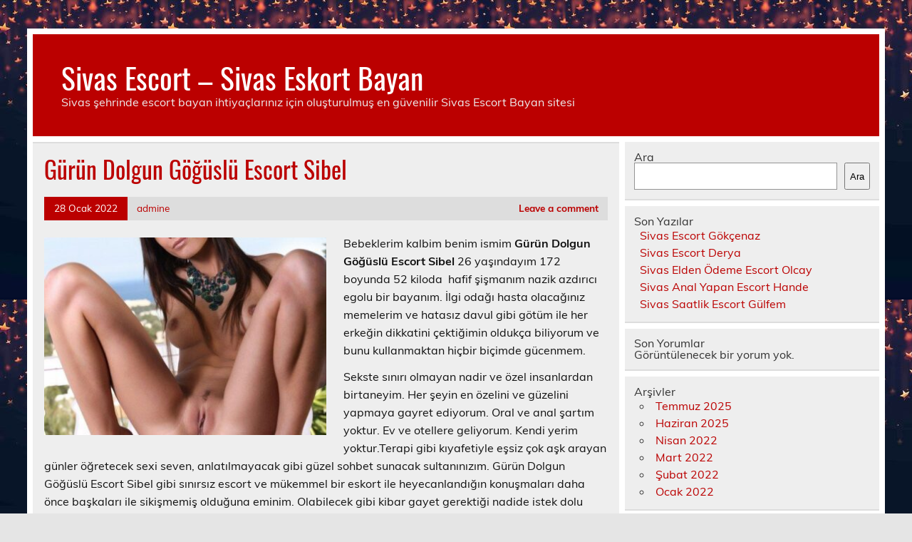

--- FILE ---
content_type: text/html
request_url: https://www.sivaslihaber.com/gurun-dolgun-goguslu-escort-sibel/
body_size: 6612
content:
<!DOCTYPE html><!-- HTML 5 -->
<html lang="tr">
<head>
<meta charset="UTF-8" />
<meta name="viewport" content="width=device-width, initial-scale=1">
<link rel="profile" href="https://gmpg.org/xfn/11" />
<link rel="pingback" href="https://www.sivaslihaber.com/xmlrpc.php" />
<title>Gürün Dolgun Göğüslü Escort Sibel | Sivas Escort - Sivas Eskort Bayan</title>
<meta name='robots' content='max-image-preview:large' />
<style>img:is([sizes="auto" i], [sizes^="auto," i]) { contain-intrinsic-size: 3000px 1500px }</style>
<!-- All in One SEO Pack 2.7.2 by Michael Torbert of Semper Fi Web Designob_start_detected [-1,-1] -->
<link rel="canonical" href="https://www.sivaslihaber.com/gurun-dolgun-goguslu-escort-sibel/" />
<!-- /all in one seo pack -->
<link rel="alternate" type="application/rss+xml" title="Sivas Escort - Sivas Eskort Bayan &raquo; akışı" href="https://www.sivaslihaber.com/feed/" />
<link rel="alternate" type="application/rss+xml" title="Sivas Escort - Sivas Eskort Bayan &raquo; yorum akışı" href="https://www.sivaslihaber.com/comments/feed/" />
<link rel="alternate" type="application/rss+xml" title="Sivas Escort - Sivas Eskort Bayan &raquo; Gürün Dolgun Göğüslü Escort Sibel yorum akışı" href="https://www.sivaslihaber.com/gurun-dolgun-goguslu-escort-sibel/feed/" />
<!-- <link rel='stylesheet' id='leeway-custom-fonts-css' href='https://www.sivaslihaber.com/wp-content/themes/leeway/css/custom-fonts.css?ver=20180413' type='text/css' media='all' /> -->
<!-- <link rel='stylesheet' id='wp-block-library-css' href='https://www.sivaslihaber.com/wp-includes/css/dist/block-library/style.min.css?ver=6.8.3' type='text/css' media='all' /> -->
<link rel="stylesheet" type="text/css" href="//www.sivaslihaber.com/wp-content/cache/wpfc-minified/1dztyndg/9x7kk.css" media="all"/>
<style id='classic-theme-styles-inline-css' type='text/css'>
/*! This file is auto-generated */
.wp-block-button__link{color:#fff;background-color:#32373c;border-radius:9999px;box-shadow:none;text-decoration:none;padding:calc(.667em + 2px) calc(1.333em + 2px);font-size:1.125em}.wp-block-file__button{background:#32373c;color:#fff;text-decoration:none}
</style>
<style id='global-styles-inline-css' type='text/css'>
:root{--wp--preset--aspect-ratio--square: 1;--wp--preset--aspect-ratio--4-3: 4/3;--wp--preset--aspect-ratio--3-4: 3/4;--wp--preset--aspect-ratio--3-2: 3/2;--wp--preset--aspect-ratio--2-3: 2/3;--wp--preset--aspect-ratio--16-9: 16/9;--wp--preset--aspect-ratio--9-16: 9/16;--wp--preset--color--black: #353535;--wp--preset--color--cyan-bluish-gray: #abb8c3;--wp--preset--color--white: #ffffff;--wp--preset--color--pale-pink: #f78da7;--wp--preset--color--vivid-red: #cf2e2e;--wp--preset--color--luminous-vivid-orange: #ff6900;--wp--preset--color--luminous-vivid-amber: #fcb900;--wp--preset--color--light-green-cyan: #7bdcb5;--wp--preset--color--vivid-green-cyan: #00d084;--wp--preset--color--pale-cyan-blue: #8ed1fc;--wp--preset--color--vivid-cyan-blue: #0693e3;--wp--preset--color--vivid-purple: #9b51e0;--wp--preset--color--primary: #bb0000;--wp--preset--color--light-gray: #f0f0f0;--wp--preset--color--dark-gray: #777777;--wp--preset--gradient--vivid-cyan-blue-to-vivid-purple: linear-gradient(135deg,rgba(6,147,227,1) 0%,rgb(155,81,224) 100%);--wp--preset--gradient--light-green-cyan-to-vivid-green-cyan: linear-gradient(135deg,rgb(122,220,180) 0%,rgb(0,208,130) 100%);--wp--preset--gradient--luminous-vivid-amber-to-luminous-vivid-orange: linear-gradient(135deg,rgba(252,185,0,1) 0%,rgba(255,105,0,1) 100%);--wp--preset--gradient--luminous-vivid-orange-to-vivid-red: linear-gradient(135deg,rgba(255,105,0,1) 0%,rgb(207,46,46) 100%);--wp--preset--gradient--very-light-gray-to-cyan-bluish-gray: linear-gradient(135deg,rgb(238,238,238) 0%,rgb(169,184,195) 100%);--wp--preset--gradient--cool-to-warm-spectrum: linear-gradient(135deg,rgb(74,234,220) 0%,rgb(151,120,209) 20%,rgb(207,42,186) 40%,rgb(238,44,130) 60%,rgb(251,105,98) 80%,rgb(254,248,76) 100%);--wp--preset--gradient--blush-light-purple: linear-gradient(135deg,rgb(255,206,236) 0%,rgb(152,150,240) 100%);--wp--preset--gradient--blush-bordeaux: linear-gradient(135deg,rgb(254,205,165) 0%,rgb(254,45,45) 50%,rgb(107,0,62) 100%);--wp--preset--gradient--luminous-dusk: linear-gradient(135deg,rgb(255,203,112) 0%,rgb(199,81,192) 50%,rgb(65,88,208) 100%);--wp--preset--gradient--pale-ocean: linear-gradient(135deg,rgb(255,245,203) 0%,rgb(182,227,212) 50%,rgb(51,167,181) 100%);--wp--preset--gradient--electric-grass: linear-gradient(135deg,rgb(202,248,128) 0%,rgb(113,206,126) 100%);--wp--preset--gradient--midnight: linear-gradient(135deg,rgb(2,3,129) 0%,rgb(40,116,252) 100%);--wp--preset--font-size--small: 13px;--wp--preset--font-size--medium: 20px;--wp--preset--font-size--large: 36px;--wp--preset--font-size--x-large: 42px;--wp--preset--spacing--20: 0.44rem;--wp--preset--spacing--30: 0.67rem;--wp--preset--spacing--40: 1rem;--wp--preset--spacing--50: 1.5rem;--wp--preset--spacing--60: 2.25rem;--wp--preset--spacing--70: 3.38rem;--wp--preset--spacing--80: 5.06rem;--wp--preset--shadow--natural: 6px 6px 9px rgba(0, 0, 0, 0.2);--wp--preset--shadow--deep: 12px 12px 50px rgba(0, 0, 0, 0.4);--wp--preset--shadow--sharp: 6px 6px 0px rgba(0, 0, 0, 0.2);--wp--preset--shadow--outlined: 6px 6px 0px -3px rgba(255, 255, 255, 1), 6px 6px rgba(0, 0, 0, 1);--wp--preset--shadow--crisp: 6px 6px 0px rgba(0, 0, 0, 1);}:where(.is-layout-flex){gap: 0.5em;}:where(.is-layout-grid){gap: 0.5em;}body .is-layout-flex{display: flex;}.is-layout-flex{flex-wrap: wrap;align-items: center;}.is-layout-flex > :is(*, div){margin: 0;}body .is-layout-grid{display: grid;}.is-layout-grid > :is(*, div){margin: 0;}:where(.wp-block-columns.is-layout-flex){gap: 2em;}:where(.wp-block-columns.is-layout-grid){gap: 2em;}:where(.wp-block-post-template.is-layout-flex){gap: 1.25em;}:where(.wp-block-post-template.is-layout-grid){gap: 1.25em;}.has-black-color{color: var(--wp--preset--color--black) !important;}.has-cyan-bluish-gray-color{color: var(--wp--preset--color--cyan-bluish-gray) !important;}.has-white-color{color: var(--wp--preset--color--white) !important;}.has-pale-pink-color{color: var(--wp--preset--color--pale-pink) !important;}.has-vivid-red-color{color: var(--wp--preset--color--vivid-red) !important;}.has-luminous-vivid-orange-color{color: var(--wp--preset--color--luminous-vivid-orange) !important;}.has-luminous-vivid-amber-color{color: var(--wp--preset--color--luminous-vivid-amber) !important;}.has-light-green-cyan-color{color: var(--wp--preset--color--light-green-cyan) !important;}.has-vivid-green-cyan-color{color: var(--wp--preset--color--vivid-green-cyan) !important;}.has-pale-cyan-blue-color{color: var(--wp--preset--color--pale-cyan-blue) !important;}.has-vivid-cyan-blue-color{color: var(--wp--preset--color--vivid-cyan-blue) !important;}.has-vivid-purple-color{color: var(--wp--preset--color--vivid-purple) !important;}.has-black-background-color{background-color: var(--wp--preset--color--black) !important;}.has-cyan-bluish-gray-background-color{background-color: var(--wp--preset--color--cyan-bluish-gray) !important;}.has-white-background-color{background-color: var(--wp--preset--color--white) !important;}.has-pale-pink-background-color{background-color: var(--wp--preset--color--pale-pink) !important;}.has-vivid-red-background-color{background-color: var(--wp--preset--color--vivid-red) !important;}.has-luminous-vivid-orange-background-color{background-color: var(--wp--preset--color--luminous-vivid-orange) !important;}.has-luminous-vivid-amber-background-color{background-color: var(--wp--preset--color--luminous-vivid-amber) !important;}.has-light-green-cyan-background-color{background-color: var(--wp--preset--color--light-green-cyan) !important;}.has-vivid-green-cyan-background-color{background-color: var(--wp--preset--color--vivid-green-cyan) !important;}.has-pale-cyan-blue-background-color{background-color: var(--wp--preset--color--pale-cyan-blue) !important;}.has-vivid-cyan-blue-background-color{background-color: var(--wp--preset--color--vivid-cyan-blue) !important;}.has-vivid-purple-background-color{background-color: var(--wp--preset--color--vivid-purple) !important;}.has-black-border-color{border-color: var(--wp--preset--color--black) !important;}.has-cyan-bluish-gray-border-color{border-color: var(--wp--preset--color--cyan-bluish-gray) !important;}.has-white-border-color{border-color: var(--wp--preset--color--white) !important;}.has-pale-pink-border-color{border-color: var(--wp--preset--color--pale-pink) !important;}.has-vivid-red-border-color{border-color: var(--wp--preset--color--vivid-red) !important;}.has-luminous-vivid-orange-border-color{border-color: var(--wp--preset--color--luminous-vivid-orange) !important;}.has-luminous-vivid-amber-border-color{border-color: var(--wp--preset--color--luminous-vivid-amber) !important;}.has-light-green-cyan-border-color{border-color: var(--wp--preset--color--light-green-cyan) !important;}.has-vivid-green-cyan-border-color{border-color: var(--wp--preset--color--vivid-green-cyan) !important;}.has-pale-cyan-blue-border-color{border-color: var(--wp--preset--color--pale-cyan-blue) !important;}.has-vivid-cyan-blue-border-color{border-color: var(--wp--preset--color--vivid-cyan-blue) !important;}.has-vivid-purple-border-color{border-color: var(--wp--preset--color--vivid-purple) !important;}.has-vivid-cyan-blue-to-vivid-purple-gradient-background{background: var(--wp--preset--gradient--vivid-cyan-blue-to-vivid-purple) !important;}.has-light-green-cyan-to-vivid-green-cyan-gradient-background{background: var(--wp--preset--gradient--light-green-cyan-to-vivid-green-cyan) !important;}.has-luminous-vivid-amber-to-luminous-vivid-orange-gradient-background{background: var(--wp--preset--gradient--luminous-vivid-amber-to-luminous-vivid-orange) !important;}.has-luminous-vivid-orange-to-vivid-red-gradient-background{background: var(--wp--preset--gradient--luminous-vivid-orange-to-vivid-red) !important;}.has-very-light-gray-to-cyan-bluish-gray-gradient-background{background: var(--wp--preset--gradient--very-light-gray-to-cyan-bluish-gray) !important;}.has-cool-to-warm-spectrum-gradient-background{background: var(--wp--preset--gradient--cool-to-warm-spectrum) !important;}.has-blush-light-purple-gradient-background{background: var(--wp--preset--gradient--blush-light-purple) !important;}.has-blush-bordeaux-gradient-background{background: var(--wp--preset--gradient--blush-bordeaux) !important;}.has-luminous-dusk-gradient-background{background: var(--wp--preset--gradient--luminous-dusk) !important;}.has-pale-ocean-gradient-background{background: var(--wp--preset--gradient--pale-ocean) !important;}.has-electric-grass-gradient-background{background: var(--wp--preset--gradient--electric-grass) !important;}.has-midnight-gradient-background{background: var(--wp--preset--gradient--midnight) !important;}.has-small-font-size{font-size: var(--wp--preset--font-size--small) !important;}.has-medium-font-size{font-size: var(--wp--preset--font-size--medium) !important;}.has-large-font-size{font-size: var(--wp--preset--font-size--large) !important;}.has-x-large-font-size{font-size: var(--wp--preset--font-size--x-large) !important;}
:where(.wp-block-post-template.is-layout-flex){gap: 1.25em;}:where(.wp-block-post-template.is-layout-grid){gap: 1.25em;}
:where(.wp-block-columns.is-layout-flex){gap: 2em;}:where(.wp-block-columns.is-layout-grid){gap: 2em;}
:root :where(.wp-block-pullquote){font-size: 1.5em;line-height: 1.6;}
</style>
<!-- <link rel='stylesheet' id='leeway-stylesheet-css' href='https://www.sivaslihaber.com/wp-content/themes/leeway/style.css?ver=1.4.5' type='text/css' media='all' /> -->
<!-- <link rel='stylesheet' id='themezee-related-posts-css' href='https://www.sivaslihaber.com/wp-content/themes/leeway/css/themezee-related-posts.css?ver=20160421' type='text/css' media='all' /> -->
<link rel="stylesheet" type="text/css" href="//www.sivaslihaber.com/wp-content/cache/wpfc-minified/e4uqqm1k/9y3sh.css" media="all"/>
<link rel="https://api.w.org/" href="https://www.sivaslihaber.com/wp-json/" /><link rel="alternate" title="JSON" type="application/json" href="https://www.sivaslihaber.com/wp-json/wp/v2/posts/123" /><link rel="EditURI" type="application/rsd+xml" title="RSD" href="https://www.sivaslihaber.com/xmlrpc.php?rsd" />
<meta name="generator" content="WordPress 6.8.3" />
<link rel='shortlink' href='https://www.sivaslihaber.com/?p=123' />
<link rel="alternate" title="oEmbed (JSON)" type="application/json+oembed" href="https://www.sivaslihaber.com/wp-json/oembed/1.0/embed?url=https%3A%2F%2Fwww.sivaslihaber.com%2Fgurun-dolgun-goguslu-escort-sibel%2F" />
<link rel="alternate" title="oEmbed (XML)" type="text/xml+oembed" href="https://www.sivaslihaber.com/wp-json/oembed/1.0/embed?url=https%3A%2F%2Fwww.sivaslihaber.com%2Fgurun-dolgun-goguslu-escort-sibel%2F&#038;format=xml" />
<link rel="amphtml" href="https://sivaslihaber-com.kuzi117.xyz/rOdT9/amp/gurun-dolgun-goguslu-escort-sibel/"/>
<style type="text/css" id="custom-background-css">
body.custom-background { background-image: url("https://www.sivaslihaber.com/wp-content/uploads/2022/01/sivas-escort-1.jpg"); background-position: left top; background-size: auto; background-repeat: repeat; background-attachment: scroll; }
</style>
<link rel="icon" href="https://www.sivaslihaber.com/favicon-32x32.png">
</head>
<body data-rsssl=1 class="wp-singular post-template-default single single-post postid-123 single-format-standard custom-background wp-theme-leeway">
<a class="skip-link screen-reader-text" href="#content">Skip to content</a>
<div id="topheader-wrap">
<div id="topheader" class="clearfix">
</div>	</div>
<div id="wrapper" class="container hfeed">
<div id="header-wrap">
<header id="header" class="clearfix" role="banner">
<div id="logo" class="clearfix">
<p class="site-title"><a href="https://www.sivaslihaber.com/" rel="home">Sivas Escort &#8211; Sivas Eskort Bayan</a></p>
<p class="site-description">Sivas şehrinde escort bayan ihtiyaçlarınız için oluşturulmuş en güvenilir Sivas Escort Bayan sitesi</p>
</div>
<nav id="mainnav" class="clearfix" role="navigation">
<ul id="mainnav-menu" class="main-navigation-menu menu"></ul>				</nav>
</header>
</div>
<div id="wrap" class="clearfix">
<section id="content" class="primary" role="main">
<article id="post-123" class="post-123 post type-post status-publish format-standard has-post-thumbnail hentry category-gurun-escort">
<h1 class="entry-title post-title">Gürün Dolgun Göğüslü Escort Sibel</h1>		
<div class="entry-meta postmeta clearfix"><span class="meta-date"><a href="https://www.sivaslihaber.com/gurun-dolgun-goguslu-escort-sibel/" title="21:24" rel="bookmark"><time class="entry-date published updated" datetime="2022-01-28T21:24:37+03:00">28 Ocak 2022</time></a></span><span class="meta-author"> <span class="author vcard"><a class="url fn n" href="https://www.sivaslihaber.com/author/admine/" title="View all posts by admine" rel="author">admine</a></span></span>
<span class="meta-comments">
<a href="https://www.sivaslihaber.com/gurun-dolgun-goguslu-escort-sibel/#respond">Leave a comment</a>	</span>
</div>
<img width="400" height="280" src="https://www.sivaslihaber.com/wp-content/uploads/2022/01/Gurun-Dolgun-Goguslu-Escort-Sibel-400x280.jpg" class="alignleft wp-post-image" alt="Gürün Dolgun Göğüslü Escort Sibel" decoding="async" fetchpriority="high" srcset="https://www.sivaslihaber.com/wp-content/uploads/2022/01/Gurun-Dolgun-Goguslu-Escort-Sibel-400x280.jpg 400w, https://www.sivaslihaber.com/wp-content/uploads/2022/01/Gurun-Dolgun-Goguslu-Escort-Sibel-100x70.jpg 100w" sizes="(max-width: 400px) 100vw, 400px" />		
<div class="entry clearfix">
<p>Bebeklerim kalbim benim ismim <strong>Gürün Dolgun Göğüslü Escort Sibel</strong> 26 yaşındayım 172 boyunda 52 kiloda  hafif şişmanım nazik azdırıcı egolu bir bayanım. İlgi odağı hasta olacağınız memelerim ve hatasız davul gibi götüm ile her erkeğin dikkatini çektiğimin oldukça biliyorum ve bunu kullanmaktan hiçbir biçimde gücenmem.</p>
<p>Sekste sınırı olmayan nadir ve özel insanlardan birtaneyim. Her şeyin en özelini ve güzelini yapmaya gayret ediyorum. Oral ve anal şartım yoktur. Ev ve otellere geliyorum. Kendi yerim yoktur.Terapi gibi kıyafetiyle eşsiz çok aşk arayan günler öğretecek sexi seven, anlatılmayacak gibi güzel sohbet sunacak sultanınızım. Gürün Dolgun Göğüslü Escort Sibel gibi sınırsız escort ve mükemmel bir eskort ile heyecanlandığın konuşmaları daha önce başkaları ile sikişmemiş olduğuna eminim. Olabilecek gibi kibar gayet gerektiği nadide istek dolu seanslarımda beklentideki seksi yapmaya gelen muhteşem escort ve seks partnerinizim.</p>
<!-- <rdf:RDF xmlns:rdf="http://www.w3.org/1999/02/22-rdf-syntax-ns#"
xmlns:dc="http://purl.org/dc/elements/1.1/"
xmlns:trackback="http://madskills.com/public/xml/rss/module/trackback/">
<rdf:Description rdf:about="https://www.sivaslihaber.com/gurun-dolgun-goguslu-escort-sibel/"
dc:identifier="https://www.sivaslihaber.com/gurun-dolgun-goguslu-escort-sibel/"
dc:title="Gürün Dolgun Göğüslü Escort Sibel"
trackback:ping="https://www.sivaslihaber.com/gurun-dolgun-goguslu-escort-sibel/trackback/" />
</rdf:RDF> -->
<div class="page-links"></div>			
</div>
<div class="postinfo clearfix">
<span class="meta-category">
Category: <a href="https://www.sivaslihaber.com/il/sivas-escort/gurun-escort/" rel="category tag">Gürün Escort</a>			</span>
</div>
</article>			
<div id="comments">
<div id="respond" class="comment-respond">
<h3 id="reply-title" class="comment-reply-title">Bir yanıt yazın <small><a rel="nofollow" id="cancel-comment-reply-link" href="/gurun-dolgun-goguslu-escort-sibel/#respond" style="display:none;">Yanıtı iptal et</a></small></h3><form action="https://www.sivaslihaber.com/wp-comments-post.php" method="post" id="commentform" class="comment-form"><p class="comment-notes"><span id="email-notes">E-posta adresiniz yayınlanmayacak.</span> <span class="required-field-message">Gerekli alanlar <span class="required">*</span> ile işaretlenmişlerdir</span></p><p class="comment-form-comment"><label for="comment">Yorum <span class="required">*</span></label> <textarea id="comment" name="comment" cols="45" rows="8" maxlength="65525" required="required"></textarea></p><p class="comment-form-author"><label for="author">Ad <span class="required">*</span></label> <input id="author" name="author" type="text" value="" size="30" maxlength="245" autocomplete="name" required="required" /></p>
<p class="comment-form-email"><label for="email">E-posta <span class="required">*</span></label> <input id="email" name="email" type="text" value="" size="30" maxlength="100" aria-describedby="email-notes" autocomplete="email" required="required" /></p>
<p class="comment-form-url"><label for="url">İnternet sitesi</label> <input id="url" name="url" type="text" value="" size="30" maxlength="200" autocomplete="url" /></p>
<p class="comment-form-cookies-consent"><input id="wp-comment-cookies-consent" name="wp-comment-cookies-consent" type="checkbox" value="yes" /> <label for="wp-comment-cookies-consent">Daha sonraki yorumlarımda kullanılması için adım, e-posta adresim ve site adresim bu tarayıcıya kaydedilsin.</label></p>
<p class="form-submit"><input name="submit" type="submit" id="submit" class="submit" value="Yorum gönder" /> <input type='hidden' name='comment_post_ID' value='123' id='comment_post_ID' />
<input type='hidden' name='comment_parent' id='comment_parent' value='0' />
</p></form>	</div><!-- #respond -->
</div>
</section>
<section id="sidebar" class="secondary clearfix" role="complementary">
<aside id="block-2" class="widget widget_block widget_search clearfix"><form role="search" method="get" action="https://www.sivaslihaber.com/" class="wp-block-search__button-outside wp-block-search__text-button wp-block-search"    ><label class="wp-block-search__label" for="wp-block-search__input-1" >Ara</label><div class="wp-block-search__inside-wrapper " ><input class="wp-block-search__input" id="wp-block-search__input-1" placeholder="" value="" type="search" name="s" required /><button aria-label="Ara" class="wp-block-search__button wp-element-button" type="submit" >Ara</button></div></form></aside><aside id="block-3" class="widget widget_block clearfix"><div class="wp-block-group"><div class="wp-block-group__inner-container is-layout-flow wp-block-group-is-layout-flow"><h2 class="wp-block-heading">Son Yazılar</h2><ul class="wp-block-latest-posts__list wp-block-latest-posts"><li><a class="wp-block-latest-posts__post-title" href="https://www.sivaslihaber.com/sivas-escort-gokcenaz/">Sivas Escort Gökçenaz</a></li>
<li><a class="wp-block-latest-posts__post-title" href="https://www.sivaslihaber.com/sivas-escort-derya/">Sivas Escort Derya</a></li>
<li><a class="wp-block-latest-posts__post-title" href="https://www.sivaslihaber.com/sivas-elden-odeme-escort-olcay/">Sivas Elden Ödeme Escort Olcay</a></li>
<li><a class="wp-block-latest-posts__post-title" href="https://www.sivaslihaber.com/sivas-anal-yapan-escort-hande/">Sivas Anal Yapan Escort Hande</a></li>
<li><a class="wp-block-latest-posts__post-title" href="https://www.sivaslihaber.com/sivas-saatlik-escort-gulfem/">Sivas Saatlik Escort Gülfem</a></li>
</ul></div></div></aside><aside id="block-4" class="widget widget_block clearfix"><div class="wp-block-group"><div class="wp-block-group__inner-container is-layout-flow wp-block-group-is-layout-flow"><h2 class="wp-block-heading">Son Yorumlar</h2><div class="no-comments wp-block-latest-comments">Görüntülenecek bir yorum yok.</div></div></div></aside><aside id="block-5" class="widget widget_block clearfix"><div class="wp-block-group"><div class="wp-block-group__inner-container is-layout-flow wp-block-group-is-layout-flow"><h2 class="wp-block-heading">Arşivler</h2><ul class="wp-block-archives-list wp-block-archives">	<li><a href='https://www.sivaslihaber.com/2025/07/'>Temmuz 2025</a></li>
<li><a href='https://www.sivaslihaber.com/2025/06/'>Haziran 2025</a></li>
<li><a href='https://www.sivaslihaber.com/2022/04/'>Nisan 2022</a></li>
<li><a href='https://www.sivaslihaber.com/2022/03/'>Mart 2022</a></li>
<li><a href='https://www.sivaslihaber.com/2022/02/'>Şubat 2022</a></li>
<li><a href='https://www.sivaslihaber.com/2022/01/'>Ocak 2022</a></li>
</ul></div></div></aside><aside id="block-6" class="widget widget_block clearfix"><div class="wp-block-group"><div class="wp-block-group__inner-container is-layout-flow wp-block-group-is-layout-flow"><h2 class="wp-block-heading">Kategoriler</h2><ul class="wp-block-categories-list wp-block-categories">	<li class="cat-item cat-item-15"><a href="https://www.sivaslihaber.com/il/sivas-escort/akincilar-escort/">Akıncılar Escort</a>
</li>
<li class="cat-item cat-item-12"><a href="https://www.sivaslihaber.com/il/sivas-escort/altinyayla-escort/">Altınyayla Escort</a>
</li>
<li class="cat-item cat-item-9"><a href="https://www.sivaslihaber.com/il/sivas-escort/divrigi-escort/">Divriği Escort</a>
</li>
<li class="cat-item cat-item-17"><a href="https://www.sivaslihaber.com/il/sivas-escort/dogansar-escort/">Doğanşar Escort</a>
</li>
<li class="cat-item cat-item-5"><a href="https://www.sivaslihaber.com/il/sivas-escort/gemerek-escort/">Gemerek Escort</a>
</li>
<li class="cat-item cat-item-16"><a href="https://www.sivaslihaber.com/il/sivas-escort/golova-escort/">Gölova Escort</a>
</li>
<li class="cat-item cat-item-8"><a href="https://www.sivaslihaber.com/il/sivas-escort/gurun-escort/">Gürün Escort</a>
</li>
<li class="cat-item cat-item-11"><a href="https://www.sivaslihaber.com/il/sivas-escort/hafik-escort/">Hafik Escort</a>
</li>
<li class="cat-item cat-item-14"><a href="https://www.sivaslihaber.com/il/sivas-escort/imranli-escort/">İmranlı Escort</a>
</li>
<li class="cat-item cat-item-7"><a href="https://www.sivaslihaber.com/il/sivas-escort/kangal-escort/">Kangal Escort</a>
</li>
<li class="cat-item cat-item-10"><a href="https://www.sivaslihaber.com/il/sivas-escort/koyulhisar-escort/">Koyulhisar Escort</a>
</li>
<li class="cat-item cat-item-2"><a href="https://www.sivaslihaber.com/il/sivas-escort/sarkisla-escort/">Şarkışla Escort</a>
</li>
<li class="cat-item cat-item-1"><a href="https://www.sivaslihaber.com/il/sivas-escort/">Sivas Escort</a>
</li>
<li class="cat-item cat-item-4"><a href="https://www.sivaslihaber.com/il/sivas-escort/susehri-escort/">Suşehri Escort</a>
</li>
<li class="cat-item cat-item-13"><a href="https://www.sivaslihaber.com/il/sivas-escort/ulas-escort/">Ulaş Escort</a>
</li>
<li class="cat-item cat-item-3"><a href="https://www.sivaslihaber.com/il/sivas-escort/yildizeli-escort/">Yıldızeli Escort</a>
</li>
<li class="cat-item cat-item-6"><a href="https://www.sivaslihaber.com/il/sivas-escort/zara-escort/">Zara Escort</a>
</li>
</ul></div></div></aside>
</section>	</div>
<!-- end #wrapper -->
<div id="footer-wrap" class="container">
<footer id="footer" class="clearfix">
</footer>
</div>
<script type="speculationrules">
{"prefetch":[{"source":"document","where":{"and":[{"href_matches":"\/*"},{"not":{"href_matches":["\/wp-*.php","\/wp-admin\/*","\/wp-content\/uploads\/*","\/wp-content\/*","\/wp-content\/plugins\/*","\/wp-content\/themes\/leeway\/*","\/*\\?(.+)"]}},{"not":{"selector_matches":"a[rel~=\"nofollow\"]"}},{"not":{"selector_matches":".no-prefetch, .no-prefetch a"}}]},"eagerness":"conservative"}]}
</script>
<script type="text/javascript" src="https://www.sivaslihaber.com/wp-includes/js/comment-reply.min.js?ver=6.8.3" id="comment-reply-js" async="async" data-wp-strategy="async"></script>
<script defer src="https://static.cloudflareinsights.com/beacon.min.js/vcd15cbe7772f49c399c6a5babf22c1241717689176015" integrity="sha512-ZpsOmlRQV6y907TI0dKBHq9Md29nnaEIPlkf84rnaERnq6zvWvPUqr2ft8M1aS28oN72PdrCzSjY4U6VaAw1EQ==" data-cf-beacon='{"version":"2024.11.0","token":"9342646d228d498aa33998e144f74bd0","r":1,"server_timing":{"name":{"cfCacheStatus":true,"cfEdge":true,"cfExtPri":true,"cfL4":true,"cfOrigin":true,"cfSpeedBrain":true},"location_startswith":null}}' crossorigin="anonymous"></script>
</body>
</html><!-- WP Fastest Cache file was created in 0.040473937988281 seconds, on 28-01-26 23:19:49 -->